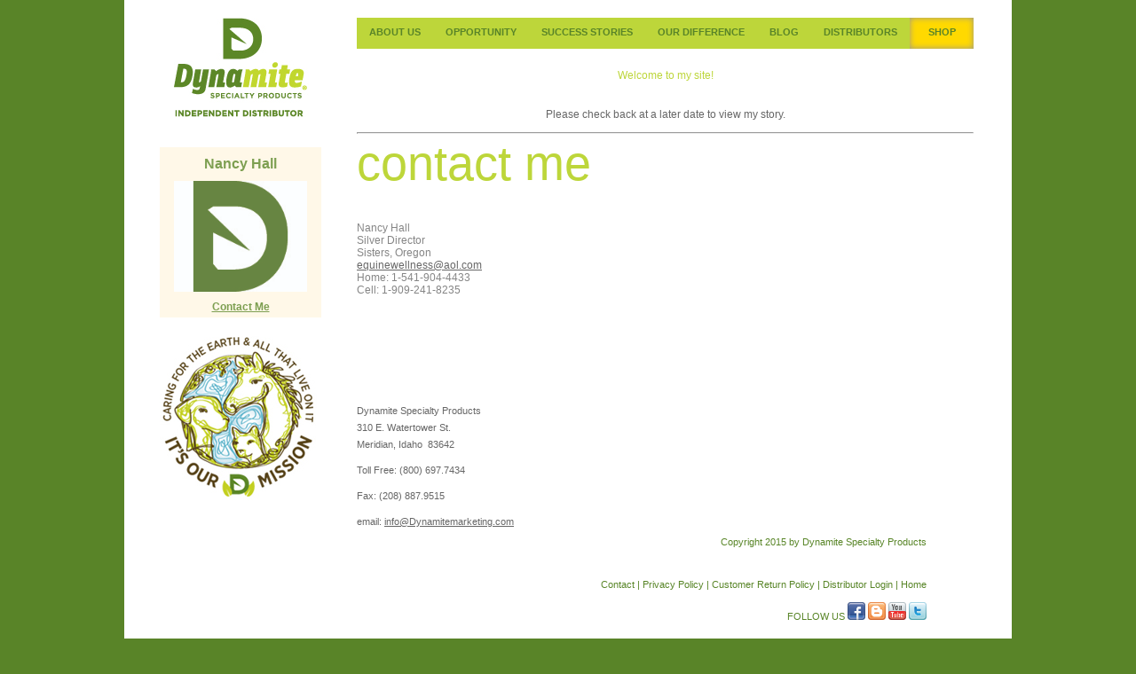

--- FILE ---
content_type: text/html;charset=UTF-8
request_url: https://dynamitespecialty.myvoffice.com/nancyhall/contactus.html
body_size: 5298
content:
<!DOCTYPE html PUBLIC "-//W3C//DTD XHTML 1.0 Transitional//EN" "http://www.w3.org/TR/xhtml1/DTD/xhtml1-transitional.dtd">
<html xmlns="http://www.w3.org/1999/xhtml">
<head>
<meta http-equiv="Content-Type" content="text/html; charset=iso-8859-1" />
<meta http-equiv="X-UA-Compatible" content="IE=EmulateIE7">
<title>Dynamite Specialty</title>
<META NAME="DESCRIPTION" CONTENT="Dynamite's shared vision is to improve the lives of all creatures by empowering people with the truth and knowledge about health.">
<LINK rel="stylesheet" type="text/css" href="_idstcStylesheets/idstc_styles.css">
<link rel="stylesheet" type="text/css" href="https://ajax.googleapis.com/ajax/libs/yui/2.7.0/build/reset/reset-min.css">
<link rel="icon" type="image/x-icon" href="/custom/DefaultTheme/images/favicon.ico" />
<link rel="stylesheet" type="text/css" href="/custom/DefaultTheme/_css/print.css" media="print" />
<link rel="stylesheet" type="text/css" href="/custom/DefaultTheme/_css/reset.css"/>
<!--<link rel="stylesheet" type="text/css" href="/custom/DefaultTheme/_css/xtooltip.css"/>-->
<link rel="stylesheet" type="text/css" href="/custom/DefaultTheme/_css/style.css" media="screen" />
<link rel="stylesheet" href="/custom/DefaultTheme/_css/menu.css?vers=3" type="text/css" media="screen" /><!-- Menu --> 
<!--[if IE 7]>
<style>
#nav ul li a {padding: 5px 14px;}
#nav ul li a.navLast { padding-left:20px;width:77px; }
.navInterior #nav ul li a.navInteriorLast {position:relative;padding-left:46px; width:75px; }
.navInterior #nav ul li a.navInteriorLast img {position:absolute; top:5px; left:15px;}
</style>
<![endif]-->
<!--[if IE 8]>
<style>
#nav ul li a {padding: 5px 20px;}
#nav ul li a.navLast { padding-left:20px; width:77px; }
.navInterior #nav ul li a.navInteriorLast img {position:absolute; top:5px; left:15px;}
</style>
<![endif]-->
<!--[if IE 9]>
<style>
#nav ul li a {padding: 5px 18px;}
#nav ul li a.navLast { padding-left:19px;width:75px; }
.navInterior #nav ul li a.navInteriorLast img {position:absolute; top:5px; left:5px;}
.navInterior #nav ul li a { padding:5px 17px; }
.navInterior #nav ul li a.navInteriorLast {position:relative;padding-left:32px; width:78px; }
</style>
<![endif]-->
<script type="text/javascript" src="/custom/DefaultTheme/js/tabber.js"></script>
<script type="text/javascript">
/* Optional: Temporarily hide the "tabber" class so it does not "/custom/DefaultTheme/flash"
on the page as plain HTML. After tabber runs, the class is changed
to "tabberlive" and it will appear. */
document.write('<style type="text/css">.tabber{display:none;}<\/style>');
</script>
<script src="/custom/DefaultTheme/_scripts/mootools-1.2.1-core.js" language=javascript></script> 
<script src="/custom/DefaultTheme/_scripts/mootools-1.2-more.js" language=javascript></script>
<!-- Google Analytics Code -->
<script type="text/javascript">
var _gaq = _gaq || [];
_gaq.push(['_setAccount', 'UA-16513813-2']);
_gaq.push(['_trackPageview']);
(function() {
var ga = document.createElement('script'); ga.type = 'text/javascript'; ga.async = true;
ga.src = ('https:' == document.location.protocol ? 'https://ssl' : 'http://www') + '.google-analytics.com/ga.js';
var s = document.getElementsByTagName('script')[0]; s.parentNode.insertBefore(ga, s);
})();
</script>
<!--- /// End Google Analytics Code -->
</head>
<body class="contactus">
<div id="wrapper">
<div id="left">
<a href="index.html"><div id="logo"></div></a><!-- End: logo --><!--- WF# 93731; Changed logo link to point to index instead of old customer page per client request; Timothy O. --->
<script language=javascript>
function searchProduct() {
if (document.searchforma.searcha.value.length >= 3 || document.searchformb.searchb.value.length >= 3) {
if (document.searchforma.searcha.value.length >= 3) {
document.searchforma.submit();
}
else if (document.searchformb.searchb.value.length >= 3) {
document.searchformb.submit();
}
else {
alert("The search criteria must be at least 3 characters.");
return false;
}
} else {
alert("The search criteria must be at least 3 characters.");
return false;
}
}
function stopRKey(evt) {
var evt = (evt) ? evt : ((event) ? event : null);
var node = (evt.target) ? evt.target : ((evt.srcElement) ? evt.srcElement : null);
if ((evt.keyCode == 13) && (node.type == "text")) {
searchProduct();
return false;
}
}
document.onkeypress = stopRKey;
</script>	<div class="idstcProductMenu">
<!---
<ul class="menu" style="margin-top:30px;">
--->
<!--
<li class="idstcProductCategoryMenuItem" >
<a href="ViewCart.html" class="idstcProductCategoryMenuItem">Quick Add</a>
</li>
<br /><br />
-->
<!---
<li>
<a href="/ShoppingCart/?OwnerID=3078" class="drop">SHOP</a>
</li>
</ul>
--->
<br/>
<!--- WF# 93731; Added div layer for user photo that is customized in style.css; Timothy O. --->
<div id=DistInfo>
<span class="lefttext" id="picname">Nancy Hall</span>
<span class="lefttext"><img src="https://dynamitespecialty.myvoffice.com/images/DefaultPhoto.jpg" class="idstcImg" width="172" /></span>
<span class="lefttext"><a href="contactus.html">Contact Me</a></span>	<!-- WF: 99754 -->
<!--<span style="margin-bottom:20px;" class="lefttext"><a href="mailto:&#101;&#113;&#117;&#105;&#110;&#101;&#119;&#101;&#108;&#108;&#110;&#101;&#115;&#115;&#64;&#97;&#111;&#108;&#46;&#99;&#111;&#109;">Contact Me</a></span>-->	<!-- WF: 99754 -->
</div>
<br/>
<!---
<h3 style="margin-bottom:0px; color:#588527; font-weight:normal">PRODUCT SEARCH</h3>
<form name=searchformb id="searchformb" action="order.html" method=post >
<div>
<input class=idstcProductDescription type=text onclick="this.value = ''" value="product name begins with" name=searchb id="searchb" size=10 style="width:175px;">
<input type=submit onclick="javascript:searchProduct();" name=searchButtonb value="GO" class="idstcImageButton" ID="searchButtonb">
</div>
</form>	
--->
</div> 
<img src="/custom/DefaultTheme/images/kitties.jpg" /> 
</div><!-- End: left -->
<div id="content">
<style>
.wmTable { width:100%; margin-bottom:0px !important; }
.wmTable td.wmtleft { width:100%; vertical-align:text-top; }
.wmTable td.wmtright { }
</style>
<!-- div headerIndex was here-->
<!--
<div id="headerIndex" style="height:85px;">
<a href="order_products.html"><div id="logo_repl"></div></a>
</div><!-- End: left -->
<div id="content">
<style>
.wmTable { width:100%; margin-bottom:0px !important; }
.wmTable td.wmtleft { width:100%; vertical-align:text-top; }
.wmTable td.wmtright { }
</style>
<!-- div headerIndex was here-->
<!--<div id="headerIndex">
<table class="wmTable">
<tbody><tr><td class="wmtleft"><h1 style="text-align:left; width:510px; padding-right:123px;"><span style="color:#588527;">Welcome to Dynamite.</span> Our mission along with every distributor is to improve the lives of all living creatures through high quality products manufactured to our exacting standards. </h1>
</td></tr>
</tbody></table>
</div>--><!-- End: headerIndex -->
<div id="headerRep">
<!-- End Welcome Message -->
</div><!-- End: header -->
<div id="header">
<!-- end -->
<!-- if else -->
<div style="height:85px; width:100%">
<!-- Begin Welcome Message -->
<table class="wmTable">
<tr><td class="wmtleft">
<div style="text-align:right; float:right; width:auto;">
<!---<a href="/order_products.asp"><div id="logo_repl"></div></a>--->
<h1 style="color: #588527;font-size: 26px; line-height:1em;"></h1>
<h2 style="color:#999999;font-size: 20px; line-height:0.5em;"></h2>
<a href="/cdn-cgi/l/email-protection#9d"></a></h2>
</div>
</td>
<td class="wmtright"><div class="distImg" style="height:85px;"><img src="" class="idstcImg" align="right" height="85" /></div></td></tr>
</table> 
</div>
<!-- End Welcome Message -->
</div><!-- End: header -->
<!-- Begin FTP File - Lang: , Page: _includes/topnav.html Country: -->
<script data-cfasync="false" src="/cdn-cgi/scripts/5c5dd728/cloudflare-static/email-decode.min.js"></script><script type="text/javascript">
// This script sets OSName variable as follows:
// "Windows" for all versions of Windows
// "MacOS" for all versions of Macintosh OS
// "Unknown OS" indicates failure to detect the OS
// Since Mac browsers tend to make fonts bolder than Windows, javascript was need to be coded and extract an external and Mac-cpecific CSS file
// https://www.securedcontent.net/Dynamite/2011/_css/MacOS.css
// 4/5/2012 Melina Bering
var OSName="Unknown OS";
if (navigator.appVersion.indexOf("Win")!=-1) OSName="Windows";
if (navigator.appVersion.indexOf("Mac")!=-1){ 
OSName="MacOS";
document.write("<link REL='stylesheet' href='/custom/DefaultTheme/_css/MacOS.css' TYPE='text/css'>");
}
</script>
<style>
@media screen and (-webkit-min-device-pixel-ratio:0)
{
#nav table tr td a {
padding: 10px 10px 5px 11px;
white-space: pre;
}
#nav table tr td #shopbutton {
padding: 10px 21px 5px 16px;
}
::i-block-chrome,#nav table tr td a {
padding: 10px 12px 5px;
}
::i-block-chrome,#nav table tr td #shopbutton {
padding: 10px 30px 5px 23px;
}
}
@-moz-document url-prefix() {
#nav table tr td a {
padding: 10px 12px 5px;
white-space: pre;
}
#nav table tr td #shopbutton {
padding: 10px 29px 5px 24px;
}
}
</style>
<div class="navIndex"><!-- ONLY Shows up on the index page -->
<div id="nav">
<table>
<tr>
<!-- START WF: 105889 -->
<td>
<a id="shopbutton" href="/ShoppingCart/?OwnerID=3078" target="_blank" class="navLast" >Shop</a>
</td>
<td>
<a href="aboutus.html">About Us</a>
</td>
<!--<td>
<a href="opportunity.html">Opportunity</a>
</td>-->
<td>
<a href="success_stories.html">Success Stories</a>
</td>
<td>
<a href="our_difference.html">Our Difference</a>
</td>
<td>
<a href="http://dynamitesblog.com/" target="_blank">Blog</a>
</td>
<td >
<a href="/index.cfm" class="navLast" >Distributors</a>
</td>
<!-- END WF: 105889 -->
</tr>
</table>
<!-- <ul>
<li><a href="aboutus.html">About Us</a></li>
<li><a href="opportunity.html">Opportunity</a></li>
<li><a href="success_stories.html">Success Stories</a></li>
<li><a href="our_difference.html">Our Difference</a></li>
<li><a href="http://dynamitesblog.com/" target="_blank">Blog</a></li>
<li><a href="/index.cfm" class="navLast" >Distributors</a></li>
<li><a id="shopbutton" href="/ShoppingCart/?OwnerID=3078" target="_blank" class="navLast" >Shop</a></li>
</ul> -->
</div><!-- End: nav -->
</div>
<div class="navInterior"><!-- Shows up on EVERY PAGE, except the index page -->
<div id="nav">
<table>
<tr>
<td>
<a href="aboutus.html">About Us</a>
</td>
<td>
<a href="opportunity.html">Opportunity</a>
</td>
<td>
<a href="success_stories.html">Success Stories</a>
</td>
<td>
<a href="our_difference.html">Our Difference</a>
</td>
<td>
<a href="http://dynamitesblog.com/" target="_blank">Blog</a>
</td>
<td >
<a href="/index.cfm" class="navLast" >Distributors</a>
</td>
<td>
<a id="shopbutton" href="/ShoppingCart/?OwnerID=3078" target="_blank" class="navLast" >Shop</a>
</td>
</tr>
</table>
<!--<ul>
<li><a href="aboutus.html">About Us</a></li>
<li><a href="opportunity.html">Opportunity</a></li>
<li><a href="success_stories.html">Success Stories</a></li>
<li><a href="our_difference.html">Our Difference</a></li>
<li><a href="http://dynamitesblog.com/" target="_blank">Blog</a></li>
<li><a id="shopbutton" href="/ShoppingCart/?OwnerID=3078" target="_blank" class="navInteriorLast" >Shop</a></li>---> <!--- WF# 93731; Changed View Cart to Shop per client request; Timothy O. --->
<!---</ul>---> 
</div><!-- End: nav -->
</div>
<!-- End FTP File - Lang: , Page: _includes/topnav.html Country: -->
<DIV id="idstcMainContent"><DIV id="idstcContact">
<div class="idstcPageTitle">
</div>
<div class="idstcContactImage">
<!---<img src="https://dynamitespecialty.myvoffice.com/images/DefaultPhoto.jpg" class="idstcImg" width="172" />--->
<br/>
</div>
<div class="contactWrap">
<div class="idstcContactMessage">
<div style="text-align: center;"><span style="color:rgb(189,214,58);">Welcome to my site!</span>	<!-- WF: 99754 -->
<div>&nbsp;</div>
<!-- WF# 93731 Begin -->
<div id="Story" style="text-align:center;"><br>
<p>
<span class="normaltext">Please check back at a later date to view my story.</span>
</p></div>
</div>
<style>
#Story table, tbody, tr, td{
width:100%;
}
.normaltext{
display:inline-block;
width:100%;
text-align:center;
}
</style>
</div>
<!-- WF: 99754 -->
<!-- <div class="idstcContactName">
Nancy Hall 
</div>
<div class="idstcContactAddress">
<a href="mailto:&#101;&#113;&#117;&#105;&#110;&#101;&#119;&#101;&#108;&#108;&#110;&#101;&#115;&#115;&#64;&#97;&#111;&#108;&#46;&#99;&#111;&#109;">&#101;&#113;&#117;&#105;&#110;&#101;&#119;&#101;&#108;&#108;&#110;&#101;&#115;&#115;&#64;&#97;&#111;&#108;&#46;&#99;&#111;&#109;</a>
</div> --> 
</div>
<!-- WF# 93731 End; Added my story and correct contact info; Timothy O. -->
<div class="clear"> <hr /></div> 
</div></div> <!-- <DIV id="idstcMainContent"><DIV id="idstcContact"> -->
<!-- Begin FTP File - Lang: , Page: contactus.html Country: -->
<script type="text/javascript">
var _gaq = _gaq || [];
_gaq.push(['_setAccount', 'UA-16513813-2']);
_gaq.push(['_trackPageview']);
(function() {
var ga = document.createElement('script'); ga.type = 'text/javascript'; ga.async = true;
ga.src = ('https:' == document.location.protocol ? 'https://ssl' : 'http://www') + '.google-analytics.com/ga.js';
var s = document.getElementsByTagName('script')[0]; s.parentNode.insertBefore(ga, s);
})();
</script>
<script type="text/javascript">
var gaJsHost = (("https:" == document.location.protocol) ? "https://ssl." : "http://www.");
document.write(unescape("%3Cscript src='" + gaJsHost + "google-analytics.com/ga.js' type='text/javascript'%3E%3C/script%3E"));
</script>
<script type="text/javascript">
try {
var pageTracker = _gat._getTracker("UA-9605711-1");
pageTracker._trackPageview();
} catch(err) {}</script>
<h1>contact me</h1>	<!-- WF: 99754 -->
<p>&nbsp;</p>
<!-- WF: 99754 -->
<div class="idstcContactName">Nancy Hall</div>
<div> Silver Director<br></div>
<div> Sisters, Oregon<br></div>
<div class="idstcContactAddress"><a href="/cdn-cgi/l/email-protection#[base64]">&#101;&#113;&#117;&#105;&#110;&#101;&#119;&#101;&#108;&#108;&#110;&#101;&#115;&#115;&#64;&#97;&#111;&#108;&#46;&#99;&#111;&#109;</a></div> 
<div>Home: 1-541-904-4433<br></div>
<div>Cell: 1-909-241-8235<br></div>
<div></div>
<div id="contactinfo">	<!-- WF: 99754 -->
<p><strong>Dynamite Specialty Products<br />
310 E. Watertower St.<br />
Meridian, Idaho&nbsp; 83642</strong></p>
<p>Toll Free: (800) 697.7434</p>
<p>Fax: (208) 887.9515</p>
<p>email: <a href="/cdn-cgi/l/email-protection#064f68606946427f68676b6f72634b67746d63726f68612865696b"><span class="__cf_email__" data-cfemail="f59c9b939ab5b18c9b94989c81909894879e90819c9b92db969a98">[email&#160;protected]</span></a></p>
<!-- End FTP File - Lang: , Page: contactus.html Country: -->
</div>	<!-- WF: 99754 -->
<div id="footerTop">
<div class="footerTop1">
<span style="font-size:24px; color:#bdd63a;">New to Dynamite Products?</span>
<span style="font-size:18px"><a href="/ShoppingCart/?OwnerID=3078">Start here with our product overview &raquo;</a></span>
</div>
<div class="footerTop2">
<span style="font-size:16px; color:#588527;">(0) Items</span>
<span style="font-size:16px; color:#588527;">Shopping Cart Total: 0</span>
<a href="" class="btn Lt">Check Out Now &raquo;</a>
</div>
</div>
<div id="footer">
<!-- Begin FTP File - Lang: , Page: footer.html Country: -->
<a href="specialty_products.html" class="footer1"></a>
<a href="http://dynamitesblog.com" target="_blank" class="footer2"></a>
<a href="http://www.prweb.com/releases/2014/11/prweb12305072.htm" target="_blank" class="footer3"></a>
<br clear='all' />
<p class="footerlinks">Copyright 2015 by Dynamite Specialty Products</p>
<p class="footerlinks"><br />
<!-- <a href="/index.cfm">Customer Portal</a> 
|--> <a href="contactus.html">Contact</a> | <a href="privacypolicy.html">Privacy Policy</a> | <a href="returnpolicy.html">Customer Return Policy</a> | <a href="/index.cfm">Distributor Login</a> | <a href="index.cfm">Home</a> </p>
<p class="footerlinks">FOLLOW US <a href="https://www.facebook.com/DynamiteMarketing?ref=ts" target="_new"><img src="/custom/DefaultTheme/images/FB.jpg" width="20" height="20" /></a> <a href="http://dynamitesblog.com/" target="_new"><img src="/custom/DefaultTheme/images/Blog.jpg" width="20" height="20" /></a> <a href="http://www.youtube.com/user/dynamitespecialty" target="_new"><img src="/custom/DefaultTheme/images/YouTube.jpg" width="20" height="20" /></a> <a href="https://twitter.com/DynaMarketing" target="_new"><img src="/custom/DefaultTheme/images/Twitter.jpg" width="20" height="20" /></a></p>
<p class="footerlinks">&nbsp;</p>
<p class="footerlinks">&nbsp;</p>
<p class="footerlinks">&nbsp;</p>
<!-- End FTP File - Lang: , Page: footer.html Country: -->
</div><!-- End: footer -->
</div><!-- End: content -->
<br clear="all" />
</div><!-- End: Center Wrap -->
<!--START:WF:98207 -->
<style>
#nav table tr td {
width:auto;
}
#nav TABLE TR TD A {
padding: 10px 15px 5px;
}
@media screen and (-webkit-min-device-pixel-ratio:0)
{
#nav table tr td a {
padding: 10px 14px 5px; 
white-space: pre;
}
#nav table tr td #shopbutton {
padding: 10px 26px 5px 21px;
}
::i-block-chrome,#nav table tr td a {
padding: 10px 16px 5px;#
}
::i-block-chrome,#nav table tr td #shopbutton {
padding: 10px 32px 5px 25px;
}
}
@-moz-document url-prefix() {
#nav table tr td a {
padding: 10px 16px 5px;
white-space: pre;
}
#nav table tr td #shopbutton {
padding: 10px 31px 5px 26px;
}
}
</style>
<!--END:WF:98207 - Connie M -->
<script data-cfasync="false" src="/cdn-cgi/scripts/5c5dd728/cloudflare-static/email-decode.min.js"></script><script>(function(){function c(){var b=a.contentDocument||a.contentWindow.document;if(b){var d=b.createElement('script');d.innerHTML="window.__CF$cv$params={r:'9c6d07a7efd13cd0',t:'MTc2OTkwMjU3Mg=='};var a=document.createElement('script');a.src='/cdn-cgi/challenge-platform/scripts/jsd/main.js';document.getElementsByTagName('head')[0].appendChild(a);";b.getElementsByTagName('head')[0].appendChild(d)}}if(document.body){var a=document.createElement('iframe');a.height=1;a.width=1;a.style.position='absolute';a.style.top=0;a.style.left=0;a.style.border='none';a.style.visibility='hidden';document.body.appendChild(a);if('loading'!==document.readyState)c();else if(window.addEventListener)document.addEventListener('DOMContentLoaded',c);else{var e=document.onreadystatechange||function(){};document.onreadystatechange=function(b){e(b);'loading'!==document.readyState&&(document.onreadystatechange=e,c())}}}})();</script></body>
</html>


--- FILE ---
content_type: text/html;charset=UTF-8
request_url: https://dynamitespecialty.myvoffice.com/nancyhall/_idstcStylesheets/idstc_styles.css
body_size: 3923
content:
/*
- Place call to sylesheet in 'Header File' instead of having it repeat in every include file
- It is MANDATORY that any style additions should be commented properly
*/
legend { color:#78C043; margin-left:-10px !important; padding-left:0 !important; }
legend.checkout { }
legend.enroll { }
legend.cccomp { }
/*legend { background-color:#FFF; margin:0; padding:0; }*/
fieldset { margin-top: 15px; padding-top:10px;}
fieldset.enroll { }
fieldset.checkout { }
fieldset.cccomp { }
/*fieldset { margin: 1em 0; padding: 1em; border: 1px solid silver; background: #ffffff; position: relative; }*/
/* Begin Global Styles */
input[disabled].hidemewhendisabled { padding: 3px; }
/* End Global Styles */
/* Begin DistLogin Styles */
#distributorwrapper { width: 400px }
/* End DistLogin Styles */
/* Begin Enroll Styles */
.outerenroll { width: 400px; margin: 0px; padding: 0px; }
label.enroll { /* These 2 styles below allow for the form elements to align next to one another */ float: left; width: 12.5em; }
/* End Enroll Styles */
/* Begin NewRep Page Styles */
/* This style represents the Your Enroller Is text */
.idstcOrder_EnrollerText { text-align: left; }
/* This style represents the Your Enroller Is value */
.idstcOrder_EnrollerValue {color: #0fa628; }
.idstcInstructions { padding-bottom: 4px;}
.idstcReqFieldIndicator { color: red; }
.idstcFormFieldDescripton { text-align: left; padding: 3px; }
#newrepwrapper { width: 400px; margin: 0px; padding: 0px; }
table.newrepsub { border-width: 1px; border-spacing: 0; border-style: none; border-color: #a3a3a3; border-collapse: collapse; background-color: white; text-align: left; }
table.newrepsub td { border-width: 1px; padding: 3px; border-style: solid; border-color: #a3a3a3; background-color: #ffffff; }
table.newrepsub th { border-width: 1px; padding: 3px; border-style: solid; border-color: #a3a3a3; background-color: #f6f6f6; }
table.tallynewrep { border-width: 1px; border-spacing: 0; border-style: none; border-color: #a3a3a3; border-collapse: collapse; background-color: white; text-align: right; }
table.tallynewrep td { border-width: 1px; padding: 3px; border-style: solid; border-color: #a3a3a3; background-color: #ffffff; }
table.tallynewrep td.tallynewrep { font-size: 14px; font-weight:bold; color: #666; border-width: 1px; padding: 3px; border-style: solid; border-color: #a3a3a3; background-color: #cccccc; }
#DuplicateMessage,
#AvailableMessage	{ font-size:12px; font-style:italic; padding:10px;}	
#DuplicateMessage	{ color:red; border:1px solid red; background-color:#FFF0F0; }
#AvailableMessage	{ color:green; border:1px solid green; background-color:#E4FCE6;}	
/* End NewRep Page Styles */
/* Begin Edit Info Page Styles */
#editinfowrapper { width: 400px }
/* End Edit Info Page Styles */
/* Begin Searchb */
H1.searcbheader { color: #023d55; border: 1px dashed #023d55; background-color: #ebebeb; padding: 3px; }
#searchresults { font-size: 14px; color: #6d9b13; }
table.searchresults { border-width: 1px; border-spacing: 0; border-style: none; border-color: #a3a3a3; border-collapse: collapse; background-color: white; text-align: left; }
table.searchresults td { border-width: 1px; padding: 3px; border-style: solid; border-color: #a3a3a3; background-color: #f6f6f6; }
table.searchresults th { border-width: 1px; padding: 3px; border-style: solid; border-color: #a3a3a3; background-color: #ffffff; }
table.distnumbersearch { border: 1px solid #000000; background: #f6f6f6; padding: 2px; }
table.continuearea { border: 1px solid #000000; background: #f6f6f6; padding: 2px; }
/* End Searchb */ 
/* Begin Password Lookup */
#outerpassword { width: 400px }
#outerpasswordcentered { width: 250px; position: relative; left: 50%; margin-left: -110px; }
#passwordemailed { border: 1px solid #000000; text-align: center; padding: 4px; width: 400px; }
/* End Password Lookup */
/* Begin View Cart */
input.idstcQuantityBox { background-image: url(/images/form_background.gif); background-repeat: repeat-x; background-color: #ffffff;width: 35px; border: 1px solid #cccccc; }
table.viewcart { border-width: 1px; border-spacing: 0; border-style: none; border-color: #a3a3a3; border-collapse: collapse; background-color: white; text-align: left; }
table.viewcart th { border-width: 1px; padding: 3px; border-style: solid; border-color: #a3a3a3; background-color: #ffffff; }
table.viewcart td { border-width: 1px; padding: 3px; border-style: solid; border-color: #a3a3a3; background-color: #e3e3e3; }
table.subtotal { border-width: 1px; border-spacing: 0; border-style: none; border-color: #a3a3a3; border-collapse: collapse; background-color: white; text-align: left; }
table.subtotal td { border-width: 1px; padding: 3px; border-style: solid; border-color: #a3a3a3; background-color: #e3e3e3; }
/* End View Cart */
/* Begin Checkout */
.outercheckout { width: 400px; margin: 0px; padding: 0px; }
label.checkout { /* These 2 styles below allow for the form elements to align next to one another */ float: left; width: 7em; }
form p.checkout { position: realtive }
.forgotpasswordtxt { margin-left: 0; }
/* * html .forgotpasswordtxt { width: 12em }
End Checkout */
/* Begin Subtotal Page Styles */
table.subtotalp { border-width: 1px; border-spacing: 0; border-style: none; border-color: #a3a3a3; border-collapse: collapse; background-color: white; text-align: left; }
table.subtotalp th { border-width: 1px; padding: 3px; border-style: solid; border-color: #a3a3a3; background-color: #ffffff; }
table.subtotalp th.price { color: red; border-width: 1px; padding: 3px; border-style: solid; border-color: #a3a3a3; background-color: #ffffff; }
table.subtotalp td { border-width: 1px; padding: 3px; border-style: solid; border-color: #a3a3a3; background-color: #e3e3e3; }
table.tally { border-width: 1px; border-spacing: 0; border-style: none; border-color: #a3a3a3; border-collapse: collapse; background-color: white; text-align: right; }
table.tally td { border-width: 1px; padding: 3px; border-style: solid; border-color: #a3a3a3; background-color: #ffffff; }
table.tally td.tallytotal { font-size: 14px; font-weight:bold; color: #666; border-width: 1px; padding: 3px; border-style: solid; border-color: #a3a3a3; background-color: #cccccc; }
table.shipping td { border-width: 1px; padding: 5px; border-style: solid; border-color: #a3a3a3; background-color: #ededed; width: 400px; }
div.autoship { border-width: 1px; padding: 3px; border-style: solid; border-color: #a3a3a3; background-color: #ededed; width: 400px; }
/* End Subtotal Page Styles */
/* Begin Thankyou Shop Styles */
.invoicetablewrapper { background-color: #f6f6f6; width: 200px; border: 1px solid #000000; }
ul.invoice { margin: 0px; padding-left: 3px; list-style-type: none !important; }
li.invoice { list-style-type: none !important; }
.invoicetxt {}
.btminvoiceshadow { background-repeat: no-repeat; height: 7px; width: 200px; font-size: 0; /* Removes IE extra height spacing */ }
table.shiptobillto { border-width: 1px; border-spacing: 0; border-style: none; border-color: #a3a3a3; border-collapse: collapse; background-color: white; text-align: left; }
table.shiptobillto td { border-width: 1px; padding: 3px; border-style: solid; border-color: #a3a3a3; background-color: #ffffff; }
table.shiptobillto th { border-width: 1px; padding: 3px; border-style: solid; border-color: #a3a3a3; background-color: #f6f6f6; }
table.productoverview { border-width: 1px; border-spacing: 0; border-style: none; border-color: #a3a3a3; border-collapse: collapse; background-color: white; text-align: left; }
table.productoverview td { border-width: 1px; padding: 3px; border-style: solid; border-color: #a3a3a3; background-color: #f6f6f6; }
table.productoverview th { border-width: 1px; padding: 3px; border-style: solid; border-color: #a3a3a3; background-color: #ffffff; }
table.tallythankyou { border-width: 1px; border-spacing: 0; border-style: none; border-color: #a3a3a3; border-collapse: collapse; background-color: white; text-align: right; }
table.tallythankyou td { border-width: 1px; padding: 3px; border-style: solid; border-color: #a3a3a3; background-color: #ffffff; }
table.tallythankyou td.tallythankyoutotal
{ font-weight:bold; color: #666; border-width: 1px; padding: 3px; border-style: solid; border-color: #a3a3a3; background-color: #cccccc; }
/* End Thankyou Shop Styles */
/* Begin CCCOMP Page Styles */
.outercccomp { width: 400px; margin: 0px; padding: 0px; }
.cccomptablewrapper { background-color: #ffffff; width: 200px; border: 1px solid #cccccc; }
label.cccomp { /* These 2 styles below allow for the form elements to align next to one another */ float: left; width: 6em; }
UL.cccomp { margin: 0px; padding-left: 3px; list-style-type: none; }
LI.cccomp { list-style-type: none; }
.cccomptxt {}
table.tallycccomp { border-width: 1px; border-spacing: 0; border-style: none; border-color: #a3a3a3; border-collapse: collapse; background-color: white; text-align: right; }
table.tallycccomp td { border-width: 1px; padding: 3px; border-style: solid; border-color: #a3a3a3; background-color: #ffffff; }
table.tallycccomp td.tallycccomp { font-size: 14px; font-weight:bold; color: #666; border-width: 1px; padding: 3px; border-style: solid; border-color: #a3a3a3; background-color: #cccccc; }
/* End CCCOMP Page Styles */
/* Begin Global Form Field Styles */
label { /* These 2 styles below allow for the form elements to align next to one another */ float: left; width: 6em; }
/* Psuedo class that works in firefox - will not display when background image is enabled*/
input:focus,
textarea:focus { background-color: #ebebeb }
.shiptobilling { font-size: 10px; float: left; padding-left: 145px; padding-top: 5px; }
.btmformshadow { height: 10px; width: 400px; font-size: 0; /* Removes IE extra height spacing */ }
.requiredfield { color: red; }
.idstcerrorwrapper { background-image: url(/images/error_pict.gif); background-repeat: no-repeat; height: 40px; padding-top: 5px; }
.idstcErrorMessage { color: red; height: 40px; padding-left: 30px; /*padding-top: 8px; margin-top: 10px; margin-bottom: 10px; */}
.idstcErrorMessagepassword { background-image: url(/images/error_pict.gif); background-repeat: no-repeat; color: red; height: 40px; padding-left: 30px; margin-top: 10px; margin-bottom: 10px; }
.errortxt { font-size: 10px; color: red; }
.spacing { padding: 2px }
.idstcTextBox { background-image: url(/images/form_background.gif); background-repeat: repeat-x; background-color: #ffffff;width: 150px; border: 1px solid #cccccc; }
.idstcTextBoxSm { background-image: url(/images/form_background.gif); background-repeat: repeat-x; background-color: #ffffff;width: 50px; border: 1px solid #cccccc; }
.idstcTextBoxCustomSm { background-image: url(/images/form_background.gif); background-repeat: repeat-x; background-color: #ffffff;width: 20px; border: 1px solid #cccccc; margin-top:5px; }
input { background-image: url(/images/form_background.gif); background-repeat: repeat-x; background-color: #ffffff;width: 150px; border: 1px solid #cccccc; padding: 5px; }
.productsearchwrapper #searchButtona	{ width:40px; background-color: #75C13D; border:0; color:#FFF; cursor:hand !important;}
.productsearchwrapper #searchButtona:hover	{ background-color: #1CA0D1; }
input.idstcImageButton,
.idstcImageButton,
input.idstcButton	{ width: auto; background-color:#588527; cursor: hand !important; border:none; color:white; padding:4px; text-transform:uppercase; }
button, #submit1	{ width: auto; background-color:#588527; cursor: hand !important; border:none; color:white; }
button:hover, 
#submit1:hover,	
input.idstcImageButton:hover,
.idstcImageButton:hover,
input.idstcButton:hover { background-color:#BDD63A; }
input.checkbox { background: none; width: auto; border: none; }
input.idstcRadioButton { background: none; width: auto; border: none; vertical-align:top; }
.idstcDropDown { background-image: url(/images/form_background.gif); background-repeat: repeat-x; background-color: #ffffff;width: 158px; padding:3px; border: 1px solid #cccccc; }
body.ordercustom .idstcDropDown {width: 210px;}
option.idstcDropDown	{ border:none;}
.idstcDropDownExpDate { background-image: url(/images/form_background.gif); background-repeat: repeat-x; background-color: #ffffff;width: 60px; border: 1px solid #cccccc; }
input.cvvTextBox { background-image: url(/images/form_background.gif); background-repeat: repeat-x; background-color: #ffffff;width: 75px; border: 1px solid #cccccc; }
/*.idstcImageButton {
margin-left: 150px;
}*/
/* End Global Form Field Styles */
/* Begin Join.asp Page Styles */
#idstcJoinContent .idstcJoinOptionProductName { font-size:20px;}
/* This is style is for the Join options text */
.idstcJoinOptionDescription { padding: 2px; }
td.idstcJoinOptionProductName	{ width:550px; }
#idstcJoinContent .idstcJoinOptionPrice { font-size:20px; }
td.idstcJoinOptionPrice	{ text-align:right;}
#idstcJoinContent .idstcJoinOptionSpacer
{ width: 40px }
#idstcJoinContent .idstcAutoshipOptionHeader
{ font-size:24px; }
#idstcJoinContent .idstcAutoshipOptionProductName
{ font-size: 14px; padding-left: 4px; color: #023d55; }
#idstcJoinContent .idstcAutoshipOptionSpacer
{ width: 40px }
#idstcJoinContent .idstcAutoshipOptionPrice
{ font-size:20px; }
/* This style is for the Join Agreement text box on the Join page */
.idstcJoinAgreement { border: 1px solid #676e71; background-color: #ffffff; font-size: 10px; padding: 3px; width: 95%; height: 300px; margin-bottom:15px; }
/* End Join.asp Page Styles */
/*Begin Old Order Page Styles */
#idstcOrderContent HR { color: #7b7b7b }
#idstcOrderContent .idstcPageHeader { text-align: left; margin-bottom: 10px; display: none; }
.idstcProductName { font-size:20px; }
.idstcProductCatName	{ font-size:30px; }
.idstcProductSubcatName { font-size:18px; }
#idstcOrderContent .idstcProductDescription { }
#idstcOrderContent .idstcProductPrice { color: #0fa628; font-weight:bold;}
#idstcOrderContent .idstcProductShortDescription { font-weight:bold; font-size:14px;}
#idstcOrderContent .idstcViewProduct { font-weight:normal; font-size:14px;}
#idstcOrderContent .idstcProductQuantityText
{ color: #676e71; }
/*End Old Order Page Styles */
/* Begin Product Description */
.productsearchwrapper { xborder: 1px dashed #000000; padding: 2px; margin-bottom: 10px; }
.idstcProductSearchTxt { }
.productsearchbox { background-color: #ffffff;width: auto; border: 1px solid #0c2a5b; }
/* End Product Description */
/* Begin List Menu Styles */
.imgspacing { padding-top: 0px; padding: 0px; }
.topprodmenupict { background-image: url(../images/productmenu_header.gif); background-repeat: no-repeat; width: 150px; height: 44px; }
.btmprodmenupict { background-image: url(../images/prodmenu_btm.gif); background-repeat: no-repeat; width: 154px; height: 0; }
.idstcProductMenu { }
.idstcProductMenu ul li	{ list-style-type:none !important; margin-left:0px !important; margin-right:15px; }
ul.idstcProductCategoryMenuList { }
.idstcMenuContainer { }
li.idstcProductCategoryMenuItem { margin-left:0;}
li.idstcProductSubCategoryMenuItem { }
li.idstcProductSubCategoryMenuItem_Selected
{ padding-top: 3px; }
a.idstcProductCategoryMenuItem { display:block; height:auto; background-color:#e8e8e8;padding:5px; }
a.idstcProductCategoryMenuItem:hover { background-color:#ccc; }
a.idstcProductSubCategoryMenuItem { display:block; height:auto; background-color:#e8e8e8;}
a.idstcProductSubCategoryMenuItem:hover { background-color:#ccc; color:red;}
a.idstcProductSubCategoryMenuItem_Selected { padding: 5px;display:block; height:auto; background-color:#e8e8e8;}
/* End Older IDSTC Styles */
/* Begin Dist Info on Contact page */
.idstcContactMessage { }
.idstcContactName { color: #f36b0b; }
.idstcContactAddress {}
/* End Dist Info on Contact page */
#SiteURL	{ width:105px !important;}
/* ----------------------------------------------
-- GLOBAL STYLES FOR ALL NOTIFICATIONS
---------------------------------------------- */
.notification {
/* GENERAL */
border: 1px solid;
border-bottom-width: 2px;
color: #D65229;
display: block;
font-size: 12px;
line-height: 19px;
margin: 10px 0 20px 0;
overflow: hidden;
position: relative;
/* BOX SHADOWS */
-moz-box-shadow: 0px 1px 2px rgba(0,0,0,0.15), 0px 0px 2px rgba(0,0,0,0.05);
-webkit-box-shadow: 0px 1px 2px rgba(0,0,0,0.15), 0px 0px 2px rgba(0,0,0,0.05);
box-shadow: 0px 1px 2px rgba(0,0,0,0.15), 0px 0px 2px rgba(0,0,0,0.05); /* standards version last */
/* BORDER RADIUS */
-moz-border-radius: 0px;
-webkit-border-radius: 0px;
border-radius: 0px; /* standards version last */
width:auto;
height:auto;
padding:10px 15px 5px 0px;
}
.notification p {
/* GENERAL */
padding-left:42px;
text-shadow: 0px 1px 0px rgba(255,255,255,0.65);
}
.notification p strong {
/* GENERAL */
color: #D65229;
font-weight: bold;
}
/* ----------------------------------------------
-- SUCCESS NOTIFICATION
---------------------------------------------- */
.notification.success {
/* GENERAL */
background-color: #dde6ba;
border-color: #d0e289 #c6d881 #b8cb71;
/* BACKGROUND GRADIENTS */
background: -moz-linear-gradient(top,
#fff,
#e6efc2 2%,
#d9e2b7
);
background: -webkit-gradient(linear, left top, left bottom,
from(#fff),
color-stop(0.02, #e6efc2),
to(#d9e2b7)
);
background: linear-gradient(top,
#fff,
#e6efc2 2%,
#d9e2b7
); /* standards version last */
/* filter gradient for IE */
filter: PROGID:DXImageTransform.Microsoft.Gradient(StartColorStr='#e6efc2',EndColorStr='#d9e2b7');
}
.notification.success p {
background: transparent url('/images/tick.png') no-repeat scroll 14px 17px;
}
.notification.success p strong {
color: #417800;
}
/* ----------------------------------------------
-- ERROR NOTIFICATION
---------------------------------------------- */
.notification.error {
/* GENERAL */
background-color: #f6dbd6;
border-color: #f7d5d6 #f1c8ca #f2b5b8;
/* BACKGROUND GRADIENTS */
background: -moz-linear-gradient(top,
#fff,
#fbe2e3 2%,
#eeccce
);
background: -webkit-gradient(linear, left top, left bottom,
from(#fff),
color-stop(0.02, #fbe2e3),
to(#eeccce)
);
background: linear-gradient(top,
#fff,
#fbe2e3 2%,
#eeccce
); /* standards version last */
/* filter gradient for IE */
filter: PROGID:DXImageTransform.Microsoft.Gradient(StartColorStr='#fbe2e3',EndColorStr='#eeccce');
}
.notification.error p {
background: transparent url('/images/cross.png') no-repeat scroll 14px 50%;
}
.notification.error p strong {
color: #d43c41;
}
/* ----------------------------------------------
-- WARNING NOTIFICATION
---------------------------------------------- */
.notification.warning {
/* GENERAL */
background-color: #f9f9b4;
border-color: #f7dc72 #f4d96c #eace61;
/* BACKGROUND GRADIENTS */
background: -moz-linear-gradient(top,
#fff,
#ffffb9 2%,
#f0efae
);
background: -webkit-gradient(linear, left top, left bottom,
from(#fff),
color-stop(0.02, #ffffb9),
to(#f0efae)
);
background: linear-gradient(top,
#fff,
#ffffb9 2%,
#f0efae
); /* standards version last */
/* filter gradient for IE */
filter: PROGID:DXImageTransform.Microsoft.Gradient(StartColorStr='#ffffb9',EndColorStr='#f0efae');
}
.notification.warning p {
background: transparent url('/images/exclamation.png') no-repeat scroll 14px 4px;
}
.notification.warning p strong, .notification.warning p {
color: #777909;
}
/* ----------------------------------------------
-- TIP/INFO NOTIFICATION
---------------------------------------------- */
.notification.tip {
/* GENERAL */
background-color: #dceffa;
border-color: #b8e1fd #a6d4f4 #9ed1f5;
/* BACKGROUND GRADIENTS */
background: -moz-linear-gradient(top,
#fff,
#e0f4ff 2%,
#d4e6f0
);
background: -webkit-gradient(linear, left top, left bottom,
from(#fff),
color-stop(0.02, #e0f4ff),
to(#d4e6f0)
);
background: linear-gradient(top,
#fff,
#e0f4ff 2%,
#d4e6f0
); /* standards version last */
/* filter gradient for IE */
filter: PROGID:DXImageTransform.Microsoft.Gradient(StartColorStr='#e0f4ff',EndColorStr='#d4e6f0');
display:none;
}
.notification.tip p strong {
color: #0068a4;
}
.notification.tip p {
color: #0068a4;
}
.notification.tip p {
background: transparent url('/images/tip.png') no-repeat scroll 14px 4px;
}
/* ----------------------------------------------
-- NEUTRAL NOTIFICATION
---------------------------------------------- */
.notification.neutral {
/* GENERAL */
background-color: #f0f0f0;
border-color: #e4e4e4 #d9d9d9 #cbcbcb;
/* BACKGROUND GRADIENTS */
background: -moz-linear-gradient(top,
#fff,
#f0f0f0 2%,
#e4e4e4
);
background: -webkit-gradient(linear, left top, left bottom,
from(#fff),
color-stop(0.02, #f0f0f0),
to(#e4e4e4)
);
background: linear-gradient(top,
#fff,
#f0f0f0 2%,
#e4e4e4
); /* standards version last */
/* filter gradient for IE */
filter: PROGID:DXImageTransform.Microsoft.Gradient(StartColorStr='#f0f0f0',EndColorStr='#e4e4e4');
}
.notification.neutral p strong {
color: #303030;
}
.notification.neutral p {
background: transparent url('/images/neutral.png') no-repeat scroll 14px 17px;
}
input#searchb	{ font-size: 12px; margin-bottom: 2px; width: 174px !important;}


--- FILE ---
content_type: text/css
request_url: https://dynamitespecialty.myvoffice.com/custom/DefaultTheme/_css/style.css
body_size: 5839
content:

/*

Project: Dynamite 2011
File: css/style.css

*/

/*  Main  */
/*WF# 93731 Begin */
html {
	height:100%;
	font-family: Arial, sans-serif;
	font-size: 12px;
	color: #858585;
	background: #598428;
	background-size:20% 100%;
	font-weight: normal !important;
	z-index:-10;
}
#BackgroundOverlay{
	width:100%;
	height:100%;
	position:fixed;
	z-index:-5;
	opacity:.6;
}
#nav table tr td #shopbutton{
	border-collapse:separate;
	background-color: rgb(255,217,0);
	font-weight:bold;
	box-shadow: 0 0 7px rgb(150,150,150) inset;
	text-decoration: none;
	display: block;
	color: #598428;
	padding: 10px 26px 5px 21px;
	height: 20px;
	width:25px;
}
/*WF# 93731 End; Set up background per request in client layout; Timothy O.*/
/* global styles */

h1, h2, h3, h4, p, blockquote, ol, ul, dl, table {
	margin-bottom: 10px;
	color: #666;
}

a {
	color: #666;
	text-decoration: none;
}

a:hover {
	text-decoration: underline;
}

h1 {
	font-size: 54px;
	color: #BDD63A;
	line-height: 1em;
	font-family: Arial, Helvetica, sans-serif;
	font-style: normal !important;
	font-weight: normal !important;
}

h2, legend {
	font-size: 19px;
	color: #588527;
	font-family: 'Helvetica New', Arial, sans-serif;
}

h3 {
	font-size: 16px;
	color: #666;
}

h4 {
}

p, li {
	font-weight: normal !important;
	line-height: 19px;
	font-family: Arial, Helvetica, sans-serif;
}

blockquote {
	border-top: 1px solid #ccc;
	border-bottom: 1px solid #ccc;
	font-style: italic;
	font-size: 12px;
	color: #999;
	padding: 5px 10px 5px 10px;
}

dl {
}

dt {
	font-weight: bold;
}

dd {
}

fieldset {
}

legend {
}

caption {
	caption-side: bottom;
	font-size: 12px;
}

a {
	text-decoration: underline;
}

a:hover {
	text-decoration: none;
	color: #588527;
}

input {
	padding: 3px;
}

a.btn {
	xdisplay: block;
	padding: 5px;
	color: white;
	text-decoration: none;
	background-color: #588527;
	width: auto;
	text-align: center;
	text-transform: uppercase;
}

a.btn:hover {
	background-color: #BDD63A;
}

a.Lt {
	color: #675545 !important;
	background-color: #fff6d2;
	width: 115px;
	float: right;
}

a.Lt:hover {
	color: #fff6d2 !important;
	background-color: #675545;
	text-decoration: none !important;
}

span.btn {
	display: block;
	padding: 5px;
	color: white;
	text-decoration: none;
	background-color: #588527;
	width: auto;
	text-align: center;
	text-transform: uppercase;
}

span.btn:hover {
	background-color: #BDD63A;
}

span.Lt {
	color: #675545 !important;
	background-color: #fff6d2;
	width: 115px;
	float: right;
}

span.Lt:hover {
	color: #fff6d2 !important;
	background-color: #675545;
	text-decoration: none !important;
}

.green {
	color: #588527;
}

.bold {
	font-weight: bold;
}

.uppercase {
	text-transform: uppercase;
}

/*helpers*/

.img-responsive {
	max-width: 100%;
	height: auto;
}

.left {
	float: left;
}

.right {
	float: right;
}

.center {
	margin: 0 auto;
}

.textcenter {
	text-align: center;
}

.textleft {
	text-align: left;
}

.textright {
	text-align: right;
}

.padding {
	content: "&nbsp;";
	color: rgba(0,0,0,0);
	height: 15px;
	width: 100%;
	clear: both;
}

.spacing {
	clear: both;
	padding: 10px 0 0 0;
}

.hide {
	display: none;
}

.clearfix:before,
.clearfix:after {
    content: " "; /* 1 */
    display: table; /* 2 */
}

.clearfix:after {
    clear: both;
}

.clearfix {
    *zoom: 1;
}

/*****/


#wrapper {
	margin: 0 auto;
	padding: 20px 0px;
	width: 1000px;
	background-color: #FFF; /*  Change to desired width :)  */
	overflow: hidden;
}

#left {
	width: 182px;
	padding:0px 40px;
	float: left;
}

#logo { /*WF# 93731; Changed logo to updated logo; Timothy O.*/
	background: url(/custom/DefaultTheme/images/Dynamite_IndependentDist.gif) top center no-repeat;
	background-size: 100% 100%;
	height: 112px;
	width: 182px;
	margin-bottom: 20px;
}
#DistInfo{/*WF# 93731; Added DistInfo box around picture for yellow box requested by client; Timothy O.*/
	padding-top:5px;
	background:#fff8e8;
	text-align:center;
}
#left ul {
	border-bottom: 1px solid #BDD63A;
}

#left ul ul {
	border-bottom: 0px solid #588527;
}

#left ul li {
	border-top: 1px solid #BDD63A !important;
	border-top-color: #bdd63a;
	border-top-style: solid;
	border-top-width: 1px;
	display: block;
}

#left ul li a {
	color: #588527;
	text-decoration: none;
	display: block;
}

#left ul li:hover {
	padding-left: 5px;
	border-top: 1px solid #588528;
}

#left ul li a:hover {
}

#left ul li li a:hover {
	background-color: #BDD63A;
	color: #588527 !important;
	padding-left: 5px;
	margin-left: -5px;
}

#content {
	float: left;
	width: 695px;
}

/*** HEADER ****/	

body.index #header,  body.order_products #header,  body.order_products_rep #header,  body.index .navInterior {
	display: none;
}
#header {
	display: none;
}

#headerIndex {
	/*display: none;*/
	display:block;
	height: 130px;
}

body.index #headerIndex,  body.order_products #headerIndex {
	display: block;
	height: 130px;
}
 body.index #headerIndex h1,  body.order_products #headerIndex h1,  body.index #headerIndex h2,  body.order_products #headerIndex h2,  body.index #headerIndex p,  body.order_products #headerIndex p, {
display:block;
}

#headerRep {
	display: none;
}

/*
body.order_products_rep #headerRep {
	display: block;
}
*/

.distImg { /*position:absolute; right:0; top:-12px;*/
	margin-top: -4px;
}

#header, #headerIndex, #headerRep {
	/*height: auto;*/
	position: relative;
}

#header a {
	color: #999;
	text-decoration: none;
}

#header h1, #headerIndex h1, #headerRep h1 {
	color: #588528;
	font-size: 24px;
	font-weight: normal;
}

#header p, #headerIndex p, #headerRep p {
	width: 480px;
}

#header p, #header, #headerIndex p, #headerIndex, #headerRep p, #headerRep {
	color: #666;
}

#headerIndex h1 {
	width: 520px;
	font-family: Arial, Helvetica, sans-serif;
	color: #BDD63A;
	font-size: 150%;
	line-height: 2em;
}

#headerRep {
	height: auto;
	position: relative;
}

#headerRep h1 {
	color: #588528;
	font-size: 20px;
	font-weight: normal;
	line-height: 0.8em;
}

#headerRep h2 {
	color: #aaa;
	font-size: 16px;
	font-weight: normal;
	line-height: 0.8em;
}

#headerRep p {
	width: auto;
	line-height: 0.8em
}

#headerRep h4 {
	color: #bdd63a;
	font-size: 28px;
	font-weight: normal;
	line-height: 0.8em;
}

/***************/

#nav {
	background-color: #bdd63a;
	height: 30px;
	margin-bottom: 4px;
	width:100%;
}

body.index #nav, body.replmain #nav, body.order_products #nav {
	background-color: #bdd63a;
	height: 30px;
	margin-bottom: 4px;
}

#nav ul {
}

#nav table tr td {
	float: left;
	text-transform: uppercase;
}

#nav table tr td a {
	text-decoration: none;
	display: block;
	color: #598428;
	padding: 10px 10px 5px;
	height: 20px;
	font-size: 11px;
	font-weight: bold;
	background-color: #bdd63a;
	 white-space: nowrap;
}

#nav table tr td:hover {
}

#nav table tr td a:hover {
	background-color: #598428;
	color: #fff;
}

#nav ul li a.navLast {
	padding-right: 23px;
}

body.index .navIndex,  body.order_products .navIndex {
	display: block;
	width:643px
}

.navIndex {
	display: none;
}

body.order_products .navInterior {
	display: none;
}

.navInterior {
	display: block;
	padding-bottom: 10px;
}

.navInterior #nav ul li a {
	text-decoration: none; /*display:block;*/
	color: #598428;
	padding: 5px 15px;
	height: 20px;
	font-size: 11px;
	font-weight: bold;
	background-color: #bdd63a
}

.navInterior #nav ul li a:hover {
	background-color: #598428;
	color: #fff;
}

.navInterior #nav ul li a.navInteriorLast {
	position: relative;
	padding-left: 49px; /*width:73px;*/
}

.navInterior #nav ul li a.navInteriorLast img {
	position: absolute;
	top: 5px;
	left: 20px;
}

.cartSummary {
	display: block;
	background: #BDD63A;
	padding: 5px;
	width: 230px;
	position: absolute;
	right: 0;
	top: 0;
	font-size: 12px;
}

.cartSummary span {
	color: #588528;
	margin-left: 5px;
}

#footerTop {
}

#footerTop div {
	float: left;
	height: 69px;
	margin: 0 4px 4px 0;
	padding: 15px;
	color: white;
}

#footerTop div span {
	font-weight: normal !important;
	display: block;
	margin-bottom: 5px;
}

#footerTop a {
	color: white;
	text-decoration: none;
}

#footerTop a:hover {
	color: white;
	text-decoration: underline;
}

#footerTop div.footerTop1 {
	background-color: #588527;
	width: 333px;
}

#footerTop div.footerTop2 {
	background: #BDD63A;
	float: left;
	width: 246px;
	margin-right: 0;
}

body.checkout #footerTop,  body.searchb #footerTop,  body.enroll #footerTop,  body.editinfo #footerTop,  body.subtotal #footerTop, body.join #footerTop {
	display: none;
}

#footer {
	margin-top: -20px;		/* WF: 102595 */
}

body.index #footer, body.order_products #footer {
	margin-top: 0px;
}

#footer div {
}

#footer div span {
	font-weight: normal !important;
	display: block;
	margin-bottom: 5px;
}

#footer a {
	color: white;
	text-decoration: none;
	float: left;
	height: 99px;
	margin-right: 4px;
	padding: 15px;
	color: white;
}

#footer a:hover {
	color: white;
	text-decoration: underline;
}

#footer .footerlinks {
	color: #588527;
	text-align: right;
	font-size: 11px;
	padding-right:53px;
}

#footer a.footer1 {
	background: transparent url(/custom/DefaultTheme/images/bg_footer_left.jpg) top center no-repeat;
	width: 150px;
}

#footer a.footer2 {
	background: transparent url(/custom/DefaultTheme/images/bg_footer_center.jpg) top center no-repeat;
	float: left;
	width: 149px;
	margin-right: 4px;
}

#footer a.footer3 {
	background: transparent url(/custom/DefaultTheme/images/bg_footer_right.jpg) top left no-repeat;
	float: left;
	width: 246px;
	margin-right: 0;
}

#footer .footerlinks a {
	color: #588527;
	float: none;
	height: auto;
	margin-right: 0;
	padding: 0;
}

#footer .footerlinks strong {
	font-weight: bold;
}

/* INDEX SPECIFIC *************************************************/ 

body.order_products #wrapper, body.index #wrapper {
	background: white;
}
/*body #wrapper {
	background: white url(/custom/DefaultTheme/images/russel.jpg) top right no-repeat;
}*/

body.index #content {
	color: white;
}

body.index #footerTop, body.order_products #footerTop, body.replmain #footerTop, body.order_products_rep #footerTop {
	display: none;
}

#main {
	margin-bottom: 4px;
	height: 241px;
}

#main div, #main a {
	padding: 15px;
	font-weight: normal !important;
	text-decoration: none;
}

#mainLeft {
	background: url(/custom/DefaultTheme/images/mainImg.jpg) top center no-repeat;
	width: 333px;
	height: 211px;
	margin-right: 4px;
	float: left;
}

#mainRight1 {
	background: #fff6d2;
	width: 246px;
	float: left;
	display: block;
	height: 80px;
	margin-top: 4px;
}

#mainRight1 h3 {
	text-transform: uppercase;
	color: #588527;
	font-size: 14px;
	margin-bottom: 10px;
	font-weight: bold;
}

#mainRight1 label {
	color: #554400;
	width: 7em;
}

#mainRight1 input {
	font-weight: normal;
	margin-bottom: 5px;
	padding: 5px;
}

a#mainRight2 {
	background: transparent url(/custom/DefaultTheme/images/bg_become_a_dist.jpg) top center no-repeat;
	width: 246px;
	float: left;
	display: block;
	height: 97px;
}

#mainRight2 h2 {
	color: #BDD63A;
	margin-bottom: 10px;
	font-size: 24px;
}

#mainRight2 p {
	color: #fff;
	margin-bottom: 10px;
*padding-bottom:100px;
}

/* REP SPECIFIC *************************************************/ 


a#mainRight1_rep {
	background: #588527 url(/custom/DefaultTheme/images/bg_become_a_dist.jpg) top center no-repeat;
	width: 246px;
	float: left;
	display: block;
	height: 90px;
	margin-top: 4px;
	/*WF# 93731; Edited margins for mainRight1 to fit new layout; Timothy O.*/
}

#mainRight1_rep h2 {
	color: #BDD63A;
	margin-top: 10px;
	font-size: 24px;
}

#mainRight1_rep h3 {
	color: #BDD63A;
	margin-bottom: 10px;
	font-size: 24px;
}

#mainRight1_rep p {
	color: #fff;
	margin-bottom: 10px;
}
.carouselpic{
	opacity: 0;
	filter: alpha(opacity=0);
}
#mainRight2_rep {
	/*WF# 93731; Set mainRight2 to be Image requested by client; Timothy O.*/
	background: url(/custom/DefaultTheme/images/SignInButton.jpg);
	background-size: contain;
	filter: progid:DXImageTransform.Microsoft.AlphaImageLoader(
        src='/custom/DefaultTheme/images/SignInButton.jpg',
        sizingMethod='scale');
	width: 246px;
	float: left;
	display: block;
	height: 87px;
	position: relative;
	padding: 15px;
}

#mainRight2_rep img {
	position: absolute;
	top: -9px;
	left: 0;
	height: 126px;
	width: 159px;
}

#mainRight2_rep h2 {
	color: #fff;
	margin-bottom: 10px;
	font-size: 22px;
	padding-left: 140px;
	margin-bottom: 0;
}

#mainRight2_rep p {
	color: #fff;
	margin-bottom: 10px;
	padding-left: 140px;
	font-size: 15px;
	margin-bottom: 0;
}

#mainRight2_rep a {
	color: white;
}

/* Thank You Shop ***********************************************/


body.thankyoushop h1 {
	font-size: 28px;
}

/* product search text*/

/* checkout page */


body.checkout form {
	overflow: hidden;
}

body.checkout .outercheckout {
	padding: 15px;
	display: block;
	width: 280px;
	float: left;
	height: 180px;
	margin-bottom: 20px;
	text-align: right;
}

/* hide footer */


#footerTop, #footer a.footer1, #footer a.footer2, #footer a.footer3 {
	display: none;
}

body.index a.footer1, body.index a.footer2, body.index a.footer3, body.order_products #footer a.footer1, body.order_products #footer a.footer2, body.order_products #footer a.footer3, body.replmain #footer a.footer1, body.replmain #footer a.footer2, body.replmain #footer a.footer3 {
	display: block !important;
}

/* CustomOrder Page */


.orderCustomWrapper {
	width: 643px;
}

.orderCustomWrapperLeft {
	float: left;
	width: 170px;
}

.orderCustomWrapperLeft img {
	width: 150px;
}

.orderCustomWrapperLeft a.clickEnlarge {
	display: block;
	background: url(/custom/DefaultTheme/images/clickEnlarge.jpg) left 50% no-repeat;
	padding: 3px;
	padding-left: 16px;
	text-decoration: none;
}

.orderCustomWrapperRight {
	margin-left: 170px;
}

ul.tabs li {
	float: left;
	background-color: #BDD63A;
	cursor: pointer;
	padding: 4px 15px 4px 15px;
	border: 1px solid #BDD63A;
	border-bottom: none;
	position: relative;
	top: 1px;
	margin-right: 2px;
	color: #588528;
	;
	font-weight: bold;
}

ul.tabs li.selected {
	background-color: #ffffff;
	border: 1px solid #e8e8e8;
	border-bottom: 1px solid #fff;
	color: #588528;
}

ul.contents {
	border: 1px solid #e8e8e8;
	height: 200px;
	clear: both;
	background-color: #ffffff;
}

ul.contents li {
	margin: 10px
}

/* $Id: example.css,v 1.5 2006/03/27 02:44:36 pat Exp $ */

/*--------------------------------------------------
  REQUIRED to hide the non-active tab content.
  But do not hide them in the print stylesheet!
  --------------------------------------------------*/

.tabberlive .tabbertabhide {
	display: none;
}

/*--------------------------------------------------
  .tabber = before the tabber interface is set up
  .tabberlive = after the tabber interface is set up
  --------------------------------------------------*/

.tabber {
}

.tabberlive {
	margin-top: 1em;
}

/*--------------------------------------------------
  ul.tabbernav = the tab navigation list
  li.tabberactive = the active tab
  --------------------------------------------------*/

ul.tabbernav {
	margin: 0;
 *margin-bottom:-5px;
	padding: 0 0 2px 0;
	border-bottom: 1px solid #ccc;
	font: bold 12px Verdana, sans-serif;
}

ul.tabbernav li {
	list-style: none;
	margin: 0;
	display: inline;
}

ul.tabbernav li a {
	padding: 3px 5px;
	margin-right: 2px;
	border: 1px solid #ccc;
	border-bottom: none;
	background: #BDD63A;
	text-decoration: none;
	text-transform: uppercase;
}

ul.tabbernav li a:link {
	color: #588528;
}

ul.tabbernav li a:visited {
	color: #667;
}

ul.tabbernav li a:hover {
	background: #A8BE27;
	border-color: #ccc;
}

ul.tabbernav li.tabberactive a {
	background-color: #fff;
	border-bottom: 1px solid #fff;
}

ul.tabbernav li.tabberactive a:hover {
	color: #000;
	background: white;
	border-bottom: 1px solid white;
}

/*--------------------------------------------------
  .tabbertab = the tab content
  Add style only after the tabber interface is set up (.tabberlive)
  --------------------------------------------------*/

.tabberlive .tabbertab {
	padding: 5px;
	border: 1px solid #ccc;
	border-top: 0;
	height: 150px;
	overflow: auto;
	margin-bottom: 30px;/* If you don't want the tab size changing whenever a tab is changed
    you can set a fixed height */

 /* height:200px; */

 /* If you set a fix height set overflow to auto and you will get a
    scrollbar when necessary */

 /* overflow:auto; */
}

/* If desired, hide the heading since a heading is provided by the tab */

.tabberlive .tabbertab h2 {
	display: none;
}

.tabberlive .tabbertab h3 {
	display: none;
}

/* Example of using an ID to set different styles for the tabs on the page */

.tabberlive#tab1 {
}

.tabberlive#tab2 {
}

.tabberlive#tab2 .tabbertab {
	height: 200px;
	overflow: auto;
}

/* customerinfo */

body.customerinfo table.ordersteps td, body.paymentinfo table.ordersteps td {
	padding: 0 40px 0 0;
	color: #BDD63A;
	font-size: 18px;
	font-weight: bold;
}

body.customerinfo table.ordersteps td.enabledorderstep, body.paymentinfo table.ordersteps td.enabledorderstep a {
	color: #588528 !important;
	text-decoration: none !important;
}

body.customerinfo div.outerenroll {
	width: 630px;
	margin-bottom: 20px;
}

body.customerinfo div.outerenroll h2, body.paymentinfo div.outerenroll h2 {
	background: #588528;
	color: white;
	padding: 5px 10px;
	text-transform: uppercase;
	width: 430px;
	display: block;
	font-size: 14px;
	letter-spacing: 2px;
}

body.customerinfo div.outerenroll label {
	text-align: right;
	padding-right: 5px;
}

body.customerinfo div.outerenroll div.spacing {
	margin-bottom: 10px;
}

body.customerinfo div.outerenroll div.spacing label {
	font-size: 14px;
	width: 9.5em;
}

body.customerinfo div.outerenroll div.spacing input {
	width: 290px;
}

body.customerinfo .idstcDropDown {
	width: 298px;
}

body.customerinfo p.shipstatemsg {
	text-align: right;
	font-size: 11px;
	font-style: italic;
	width: 430px;
}

#ShippingFieldset {
	position: relative;
}

.internationalOrders,  .bulkAndTonnageOrders {
	position: absolute;
	display: block;
	width: 170px;
	right: -20px;
	height: auto;
	padding: 10px
}

.internationalOrders {
	background: #F2F8D6;
	top: 0;
}

.bulkAndTonnageOrders {
	background: #F2F2F2;
	top: 160px;
}

.internationalOrders h3,  .bulkAndTonnageOrders h3 {
	color: #588528 !important;
	font-size: 22px;
}

body.customerinfo input.checkbox {
	width: 20px !important;
}

body.ordercustom .notification {
	display: none;
}

body.ordercustom a.ProdOverviewBanner {
	display: block;
	background: #588528;
	position: absolute;
	top: 310px;
	right: 0;
	text-decoration: none;
	width: 150px;
	padding: 15px;
}

body.ordercustom .ProdOverviewBanner h1 {
	font-size: 30px;
}

body.ordercustom .ProdOverviewBanner p {
	color: #FFF;
}

span.prodSize {
	float: left;
	margin-right: 6px;
}

span.qty {
}

/* revieworder */

body.revieworder table.ordersteps td {
	padding: 0 40px 0 0;
	color: #BDD63A;
	font-size: 18px;
	font-weight: bold;
}

body.revieworder table.ordersteps td a {
	padding: 0 40px 0 0;
	color: #BDD63A;
	font-size: 18px;
	font-weight: bold;
	text-decoration: none;
}

body.revieworder table.ordersteps td.enabledorderstep {
	color: #588528;
}

body.revieworder div.outerenroll {
	width: 630px;
	margin-bottom: 20px;
}

body.revieworder div.outerenroll h2 {
	background: #588528;
	color: white;
	padding: 5px 10px;
	text-transform: uppercase;
	width: 430px;
	display: block;
	font-size: 14px;
	letter-spacing: 2px;
}

body.revieworder div.outerenroll label {
	text-align: right;
	padding-right: 5px;
}

body.revieworder div.outerenroll div.spacing {
	margin-bottom: 10px;
}

body.revieworder div.outerenroll div.spacing label {
	font-size: 14px;
	width: 9.5em;
}

body.revieworder div.outerenroll div.spacing input {
	width: 290px;
}

body.revieworder .idstcDropDown {
	width: 298px;
}

body.revieworder p.shipstatemsg {
	text-align: right;
	font-size: 11px;
	font-style: italic;
	width: 430px;
}

#ShippingFieldset {
	position: relative;
}

.internationalOrders,  .bulkAndTonnageOrders {
	position: absolute;
	display: block;
	width: 170px;
	right: -20px;
	height: auto;
	padding: 0px
}

.internationalOrders {
	background: #F2F8D6;
	top: 0;
}

.bulkAndTonnageOrders {
	background: #F2F2F2;
	top: 160px;
}

.internationalOrders h3,  .bulkAndTonnageOrders h3 {
	color: #588528 !important;
	font-size: 22px;
}

body.revieworder input.checkbox {
	width: 20px !important;
}

body.ordercustom .notification {
	display: none;
}

body.ordercustom a.ProdOverviewBanner {
	display: block;
	background: url(/custom/DefaultTheme/images/new_to_dyn_prod.png) top center no-repeat #588528;
	position: absolute;
	top: 310px;
	right: 0;
	text-decoration: none;
	width: 130px;
	height: 135px;
}

body.ordercustom .ProdOverviewBanner h1 {
	font-size: 30px;
}

body.ordercustom .ProdOverviewBanner p {
	color: #FFF;
}

body.ordercustom .imageBtn, body.ordercustom a.btn {
	width: auto;
	padding: 0;
	border: 0;
}

span.prodSize {
	float: left;
	margin-right: 6px;
}

span.qty {
}

/* PAYMENT INFO */

body.paymentinfo span.internationalOrders, body.paymentinfo .bulkAndTonnageOrders {
	display: block;
	height: auto;
	padding: 0;
	position: absolute;
	right: -240px !important;
	width: 170px;
}

body.paymentinfo table.ordersteps td a {
	color: #BDD63A;
	font-size: 18px;
	font-weight: bold;
	padding: 0 40px 0 0;
	text-decoration: none;
}

body.paymentinfo a {
	color: #588528 !important;
	text-decoration: none !important;
}

/***/


#headerIndex {
	text-align: left;
}

#headerIndex h1 {
	width: 100%
}

#headerIndex h2 {
}

#headerIndex h3 {
}

#headerIndex h4 {
}

#headerIndex p {
	width: 100%
}

#headerIndex img, #header img {
	margin-left: 10px;
}

body.ordercustom h2.equine {
	color: #69913b;
}

body.ordercustom h2.human {
	color: #20558a;
}

body.ordercustom h2.canine {
	color: #9b243e;
}

body.ordercustom h2.Exotics {
color:#;
}

body.ordercustom h2.Feline {
	color: #6d4061;
}

body.ordercustom h2.Soil {
	color: #675545;
}

body.ordercustom h2.Wound {
	color: #b65518;
}

body.ordercustom h2.Engine {
	color: #51626f;
}

body.ordercustom h2.Deodorizer {
color:#;
}

body.ordercustom h2.Gift {
color:#;
}

body.ordercustom h2.Catalog {
color:#;
}

.btmformshadow {
	background: none !important;
	height: 30px;
}

/* Slideshow Changes */

#main div#mainLeft {
	width: 363px;
	height: 241px;
	padding: 0px;
	overflow: hidden;
	position: relative;
}

#mainLeft img {
	position: absolute;
	left: 0px;
	top: 0px;
}

/* Logo changes */


#logo_repl {
	width: 200px;
	height: 140px;
	background: url(/custom/DefaultTheme/images/repl_logo.png) top center no-repeat #fff;
	position: absolute;
	left: -245px;
	top: 0px;
}
#mainRight2_rep a{
	padding:inherit;
	width: inherit;
	height: inherit;
}
#mainRight2_rep img {
	padding:inherit;
	width: inherit;
	height: inherit;
}

/* Customer Portal Styling */

ul.CO_buttons {
	float: right;
}

.CO_buttons li {
	display: inline-block;
	padding-left: 20px;
}

.CO_buttons a {
	color: #588527;
	text-decoration: none;
}

.CO_buttons a:hover {
	color: #b0d12d;
	text-decoration: underline;
}

#distributorwrapper {
	margin: 50px auto;
	background: #FFF6D2;
	padding: 10px;
}

#CO_left {
	background: #47751e;
	width: 100%;
}

#CO_left li {
	float: left;
	display: inline-block;
	background: #47751e;
	height: 25px;
	padding-top: 6px;
	border-right: 1px solid #fff;
	font-size: 11px;
}

#CO_left li:hover {
	background: #b0d12d;
	cursor: pointer;
}

#CO_left li a {
	color: #fff;
	text-decoration: none;
	padding: 0 22px;
	text-transform: uppercase;
	font-weight: bold;
}

#CO_left ul {
	background: #588527;
	width: 643px;
}

h1.custtitle {
	width: 300px;
	float: left;
	font-size: 41px;
}

h1.cowelcome {
	font-size: 28px;
}

#CO_content {
	padding-left: 10px;
}

body.editinfo_cust legend.enroll {
	margin-left: -20px !important;
	font-size: 24px;
	border-bottom: 1px solid #588527;
	width: 100%;
	margin-top: 20px;
}

body.editinfo_cust fieldset.enroll {
	margin-left: 50px;
}

body.editinfo_cust input#savebutton {
	margin-left: 286px;
	padding: 5px 20px;
}

p.AnnouncementP {
	border-bottom: 1px solid #588527;
	margin-bottom: 30px;
	padding-bottom: 10px;
}

body.customershipping input#btnSubmit {
	background: #588527;
	color: #fff;
	padding: 5px 20px;
}

body.customershipping input#btnSubmit:hover {
	background: #b0d12d;
	cursor: pointer;
}

table.customerorders, table.customerorders td, table.customerorders th {
	border: 1px solid #A3A3A3;
	padding: 5px;
}

table.customerorders th {
	background: #ccc;
	text-align: center;
	padding: 10px;
}

table.customerorders a {
	color: #588527;
}
.idstcImg{
	width:150px;
	height:125px;
}
#picname{
	font-size:16px;
	font-weight:bolder;
	color: rgb(125,159,81);
}
.lefttext{
	display:inline-block;
	margin:5px;
	color: rgb(125,159,81);
}
.lefttext a{
	display:inline-block;
	color: rgb(125,159,81);
	font-size:12px;
	font-weight:bold;
}
.lefttext a:hover{
	color: rgb(125,159,81);
}

/*.customerportal label.checkout {
	display: inline-block;
	width: 100px;
}*/

/*.customerportal .outercheckout .spacing {
	margin: 12px 0;
}*/

/*.customerportal input[type="submit"], .customerportal input[type="button"] {
	margin-left: 0px;
}*/

/*.customerportal .idstcErrorMessage, .requiredfield {
	color: #EC187E;
}*/

/*.searchb #submit2 {
	margin-left: 0px;
}*/

/*.searchb #btnSearch {
	margin-left: 75px;
}*/

/*.viewcart #btnCheckOut {
	margin-right: -3px;
}*/

/*#CO_header {
	height: 60px!important;
}*/

/*.customerportal form {
	padding: 30px;
	border: 1px solid #ccc;
	-webkit-box-shadow: 0px 0px 10px rgba(50, 50, 50, 0.125);
	-moz-box-shadow: 0px 0px 10px rgba(50, 50, 50, 0.125);
	box-shadow: 0px 0px 10px rgba(50, 50, 50, 0.125);
	background: #fff;
	color: #888;
}*/

/*.customerportal form legend.checkout {
	color: #EC187E;
	padding-bottom: 10px;
}*/

/*.customerportal #btnContinue, .editinfo_cust .idstcButton {
	color: white;
	font-size: 1.2em;
	font-weight: normal;
	width: 197px;
	text-transform: uppercase;
	border: 0px;
	cursor: pointer;
	background: #EC187E;
}*/

/*body.customerportal input, .editinfo_cust .idstcButton {
	padding: 8px 5px;
	width: 185px;
	border: 1px solid #ccc;
}*/

/*.editinfo_cust .idstcButton {
	margin-left: 200px;
}*/

/*body.customerportal label {
	float: left;
	width: 90px;
	margin-right: 20px;
	font-size: 1.1em;
	text-transform: uppercase;
}*/

/*.customerportal .spacing {
	margin-bottom: 10px;
}*/

/*.forgotpasswordtxt {
	display: block;
	padding-left: 120px;
	font-size: .9em
}*/

/*#CO_left a, .customershipping #btnSubmit, .customercc #btnSubmit {
	display: block;
	text-align: center;
	text-decoration: none;
	padding: 7px 15px;
	text-transform: uppercase;
	background: #888;
	color: #fff;
	font-size: 14px !important;
	margin: 0 0 8px 8px;
}*/

/*.customershipping #btnSubmit, .customercc #btnSubmit {
	display: inline-block;
	float: right;
}*/

/*.editinfo_cust legend {
	font-size: 1.5em;
	padding-bottom: 8px;
	text-transform: uppercase;
	color: #bbb;
}*/

.secondHalfText {
	width:450px;
}

#nav table tr td #shopbutton:hover {
	background-color:#d3d83a;
}

/* WF: 99754 */
#contactinfo {
	margin-top:120px;
	font-size:8pt;
}

--- FILE ---
content_type: text/css
request_url: https://dynamitespecialty.myvoffice.com/custom/DefaultTheme/_css/menu.css?vers=3
body_size: 2644
content:
/*
Item Name : CSS3 Mega Drop Down Menu
Author URI : http://themeforest.net/user/Keliah
Item URI : http://codecanyon.net/item/css3-mega-drop-down-menu/126387
Version : 2.1
*/

/*

TABLE OF CONTENTS

01 MENU BAR
02 DROP DOWN MENU
03 CONTENT STYLINGS
04 CONTACT FORM

*/



/*  _______________________________________

	01 MENU BAR
    _______________________________________  */



.menu {
	list-style:none;
/*	width:140px;
	margin:30px auto 0px 30px;
	padding:10px 20px 20px 20px;*/

	/* CSS 3 Stylings */
	
/*	-moz-border-radius: 10px;
	-webkit-border-radius: 10px;
	border-radius: 10px;*/

	/* Colors */

/*	background: #333;
	border: 1px solid #444;
	border-right: none;*/
	
	/* CSS 3 Stylings */
	
/*	background: -moz-linear-gradient(right, #333333, #2a2a2a);
	background: -webkit-gradient(linear, 100% 0%, 0% 0%, from(#333333), to(#2a2a2a));*/
}



.menu li {
	text-align:center;
	position:relative;
	padding: 3px 10px 3px 10px;
	margin-top:7px;*/
	background:url(../images/ie_Border.png) top center repeat-x;
	
	margin:0 !important;
}

.menu li li{
	text-align:center;
	position:relative;
	/*padding: 4px 10px 4px 10px;
	margin-top:7px;*/
	background:none;
}



.menu li:hover {
	z-index:2;
	background:#588527;
	color:white;
/*	border:1px solid #cccccc;*/
	border-right:none;
	/*padding: 3px 10px 3px 10px;*/
	
	/* CSS 3 Stylings */
	
/*	background: -moz-linear-gradient(left, #eeeeee, #cccccc);
	background: -webkit-gradient(linear, 100% 0%, 0% 0%, from(#cccccc), to(#eeeeee));
	
	-moz-border-radius: 5px 0px 0px 5px;
    -webkit-border-radius: 5px 0px 0px 5px;
    -khtml-border-radius: 5px 0px 0px 5px;
    border-radius: 5px 0px 0px 5px;*/
}

#left ul li li {
    border-top: none !important;
}
.menu li a {
	
	outline:0;
	text-decoration:none;
	display:block;
/*	text-shadow: 1px 1px 1px #000;*/
}
.menu li li a {
 color:white !important;
}

.menu li li{ border:none !important;}
.menu li:hover a {
	color:#ffffff !important;
	text-shadow: none;
	padding-left:0;
}

.menu li li:hover a {
	color:#ffffff !important;
	text-shadow: none;
	padding-left:0;
}
.menu li .drop {
	/*background:url("../img/drop2.png") no-repeat right 8px;*/
}
.menu li:hover .drop {
	/*background:url("../img/drop2.png") no-repeat right 7px;*/
}
.menu li:hover div a {
	color:#444;
}
.menu li:hover div a:hover {
	color:#777;
}
.menu li ul li a:hover {
	color:#777;
}



/*  _______________________________________

	02 DROP DOWN MENU
    _______________________________________  */



/* Left & right aligned common styles */

.menu .dropdown_1column, 
.menu .dropdown_2columns, 
.menu .dropdown_3columns, 
.menu .dropdown_4columns,
.menu .dropdown_5columns {
	margin:0px auto;
	left:-1029em;
	z-index:-1;
	position:absolute;
	background:#588527;
	/*border:1px solid #cccccc;*/
	padding:5px 10px;
	text-align:left;

	/* CSS 3 Stylings */
	-moz-box-shadow: 5px 5px 5px rgba(0,0,0,0.5);
	-webkit-box-shadow: 5px 5px 5px rgba(0,0,0,0.5);
	box-shadow: 5px 5px 5px rgba(0,0,0,0.5);

/*	-moz-border-radius: 0px 5px 5px 5px;
    -webkit-border-radius: 0px 5px 5px 5px;
    -khtml-border-radius: 0px 5px 5px 5px;
    border-radius: 0px 5px 5px 5px;
	
	background: -moz-linear-gradient(left, #cccccc, #eeeeee);
	background: -webkit-gradient(linear, 100% 0%, 0% 0%, from(#eeeeee), to(#cccccc));
*/}

/* Drop Downs Sizes */

.menu .dropdown_1column {width: 145px;border-top: 1px solid #BDD63A !important;}
.menu .dropdown_2columns {width: 300px;border-top: 1px solid #BDD63A !important;}
.menu .dropdown_3columns {width: 455px;border-top: 1px solid #BDD63A !important;}
.menu .dropdown_4columns {width: 610px;border-top: 1px solid #BDD63A !important;}
.menu .dropdown_5columns {width: 765px;border-top: 1px solid #BDD63A !important;}

/* Showing Drop Down on Mouse Hover - Left aligned */

.menu li:hover .dropdown_1column, 
.menu li:hover .dropdown_2columns, 
.menu li:hover .dropdown_3columns,
.menu li:hover .dropdown_4columns,
.menu li:hover .dropdown_5columns {
	left:139px;
	top:-1px;
}

/* Columns Sizes */

.menu .col_1,
.menu .col_2,
.menu .col_3,
.menu .col_4,
.menu .col_5,
.menu .col_6 {
	display:inline;
	float: left;
	position: relative;
	margin-left: 10px;
}
.menu .col_1 {width:145px;}
.menu .col_2 {width:300px;}
.menu .col_3 {width:455px;}
.menu .col_4 {width:610px;}
.menu .col_5 {width:765px;}
.menu .col_6 {width:920px;}

/* IMPORTANT */

/* Use the firstcolumn class for the items that stick to the left edge of the dropdown */
.menu .firstcolumn {
	margin-left: 0; /* Clearing margin & left */
	clear: left;
}



/*  _______________________________________

	03 CONTENT STYLINGS
    _______________________________________  */



.menu p,
.menu ul,
.menu li,
.menu h2,
.menu h3 {
	font-size:14px; 
	font-family:Arial, Helvetica, sans-serif;
	line-height:15px;
	text-align:left;
}

.menu li { font-size:12px; line-height:10px; padding-left:0;}
.menu p {
	font-size:12px;
	line-height:18px;
	margin-bottom:10px;
	text-shadow: 1px 1px 1px #FFFFFF;
}
.menu .strong {
	font-weight:bold;
}
.menu .italic {
	font-style:italic;
}
.menu h2 {
	font-family:Arial, Helvetica, sans-serif;
	font-weight:400;
	letter-spacing:-1px;
	font-size:21px;
	line-height:21px;
	margin-top:7px;
	margin-bottom:14px;
	padding-bottom:14px;
	text-shadow: 1px 1px 1px #FFFFFF;
	border-bottom:1px solid #666666;
}
.menu h3 {
	font-family:Arial, Helvetica, sans-serif;
	font-weight:600;
	font-size:14px;
	line-height:21px;
	margin-top:7px;
	margin-bottom:14px;
	padding-bottom:7px;
	text-shadow: 1px 1px 1px #FFFFFF;
	border-bottom:1px solid #888888;
}
.menu .pusher { /* Use this pucher if you want to give more vertical spacing between your rows of content */
	margin-top:18px;
}

/* Icon paragraphs */

.menu .help,
.menu .favorite,
.menu .mail,
.menu .print {
	padding-left:36px;
	margin-bottom:18px;
}
.menu .help {background:url("../img/help.png") no-repeat 0px 2px;}
.menu .favorite {background:url("../img/favorite.png") no-repeat 0px 2px;}
.menu .mail {background:url("../img/mail.png") no-repeat 0px 2px;}
.menu .print {background:url("../img/print.png") no-repeat 0px 2px;}

/* Images styles */

.menu .imgshadow_dark{ /* Better style on dark background */
	background:#FFFFFF;
	padding:4px;
	border:1px solid #333333;
	margin-top:5px;
	-moz-box-shadow:0px 0px 5px #000000;
	-webkit-box-shadow:0px 0px 5px #000000;
	box-shadow:0px 0px 5px #000000;
}
.menu .imgshadow_light { /* Better style on light background */
	background:#FFFFFF;
	padding:4px;
	border:1px solid #777777;
	margin-top:5px;
	-moz-box-shadow:0px 0px 5px #666666;
	-webkit-box-shadow:0px 0px 5px #666666;
	box-shadow:0px 0px 5px #666666;
}
.menu .img_left { /* Image sticks to the left */
	width:auto;
	float:left;
	margin:2px 15px 5px 0px;
}
.menu .img_right { /* Image sticks to the right */
	width:auto;
	float:right;
	margin:2px 0px 5px 15px;
}

/* Box styles */

.menu li .black_box {
	background-color:#333333;
	color: #eeeeee;
	text-shadow: 1px 1px 1px #000;
	padding:4px 6px 4px 6px;

	/* CSS 3 Stylings */
	
	-moz-border-radius: 5px;
    -webkit-border-radius: 5px;
    -khtml-border-radius: 5px;
    border-radius: 5px;
	
	-webkit-box-shadow:inset 0 0 3px #000000;
	-moz-box-shadow:inset 0 0 3px #000000;
	box-shadow:inset 0 0 3px #000000;
}

.menu li .dark_grey_box {
	background-color:#555555;
	color: #eeeeee;
	text-shadow: 1px 1px 1px #000;
	padding:4px 6px 4px 6px;

	/* CSS 3 Stylings */
	
	-moz-border-radius: 5px;
    -webkit-border-radius: 5px;
    -khtml-border-radius: 5px;
    border-radius: 5px;
	
	-webkit-box-shadow:inset 0 0 3px #111111;
	-moz-box-shadow:inset 0 0 3px #111111;
	box-shadow:inset 0 0 3px #111111;
}

/* Standard lists styles */

.menu li ul {
	list-style:none;
	padding:0;
	margin:0 0 12px 0;
}
.menu li ul li {
	font-size:12px;
	line-height:24px;
	position:relative;
	text-shadow: 1px 1px 1px #ffffff;
	padding:0;
	margin:0;
	float:left;
	text-align:left;
	width:145px;
}
.menu li ul li:hover {
	background:none;
	/*background: #F4F4F4\9;*/
	border:none;
	padding:0;
	margin:0;
}

/* Greybox lists styles */

.menu li .greybox li {
	background:#F4F4F4;
	border:1px solid #bbbbbb;
	margin:0px 0px 4px 0px;
	padding:4px 6px 4px 6px;
	width:131px;

	/* CSS 3 Stylings */
	
	-moz-border-radius: 5px;
    -webkit-border-radius: 5px;
    -khtml-border-radius: 5px;
    border-radius: 5px;
}
.menu li .greybox li:hover {
	background:#ffffff;
	border:1px solid #aaaaaa;
	padding:4px 6px 4px 6px;
	margin:0px 0px 4px 0px;
}

/* Other lists styles */

.menu li .plus li {
	background: url("../img/plus.png") left 6px no-repeat;
	margin:0px 0px 4px 0px;
	padding:0px 0px 0px 21px;
	width:109px;
}
.menu li .plus li:hover {
	background: url("../img/plus.png") left 6px no-repeat;
	padding:0px 0px 0px 21px;
	margin:0px 0px 4px 0px;
}

/* Social Icons */

.menu li ul.social {
	list-style:none;
	margin:0;
	padding:0;
}
.menu li ul.social li {
	padding-top:5px;
	margin:0 12px 12px 0;
	float:left;
	position:relative;
	display:inline;
	width:32px;
}
.menu li ul.social li:hover {
	padding-top:5px;
	margin:-1px 12px 12px 0;
}
.menu li ul.social li span {
	display:none;
}

/* 2-Levels Drop Down */

.menu .levels {
	list-style:none;
	margin:0;
	padding:0;
	width:auto;
}
.menu a.parent, .menu a.parent:hover {
	background: url("../img/drop2.png") right center no-repeat;
}
.menu .levels li li, .menu .levels li li:hover {
	width:150px;
	padding: 0px 12px 0px 12px;
	margin:0px 0px 0px 1px;
}
.menu .levels ul { /* First level drop down */
	position:absolute;
	z-index:500;
	top:-23px;
	left:100%;
	display:none;
	width:180px;
	border:1px solid #aaaaaa;
	background:#F4F4F4;
	margin:15px 0px 0px 0px;
	padding:6px 0px 6px 0px;

	-moz-border-radius: 5px;
    -webkit-border-radius: 5px;
    -khtml-border-radius: 5px;
    border-radius: 5px;
	background: -moz-linear-gradient(left, #cccccc, #eeeeee);
	background: -webkit-gradient(linear, 100% 0%, 0% 0%, from(#eeeeee), to(#cccccc));
}
.menu .levels ul ul {
	top:-6px;
	left:100%;
	width:180px;
	margin:-1px 0px 0px 0px;
}
.menu .levels li:hover {
	cursor:pointer;
	z-index:100;
}
.menu .levels li:hover ul ul,
.menu .levels li li:hover ul ul
{display:none;}

.menu .levels li:hover ul,
.menu .levels li li:hover ul
{display:block;}





/*  _______________________________________

	04 CONTACT FORM
    _______________________________________  */



.menu form {
	margin:0 0 12px 0;
	padding:0px;
}

/* Labels & fieldsets stylings */

.menu fieldset {
	margin:0;
	border:none;
}		
.menu form p {
	margin:10px 0;
	overflow:hidden;
	width:270px;
}

.menu label {
	float:left;
	display:block;
	text-align:left;
	width:50px;
}	
.menu input,
.menu textarea {	
	margin:0;	
	width:170px;
	float:right;
	color:#eeeeee;	
	background-color:#333333;
	border:1px solid #222222;
	padding:3px 5px 3px 5px;

	/* CSS 3 Stylings */
	
	-moz-border-radius: 5px;
    -webkit-border-radius: 5px;
    -khtml-border-radius: 5px;
    border-radius: 5px;
}		
.menu textarea {
	height:100px;
	overflow:auto;
}					

/* Buttons stylings */

.menu button {
	float:right;
	width:80px;
	margin:0px;
	margin-right:30px;
	border:none;
	padding: 2px 7px 2px 7px;
	color:#eeeeee;	
	background-color:#333333;
	text-shadow: 1px 1px 1px #000;

	/* CSS 3 Stylings */
	
	-moz-border-radius: 5px;
    -webkit-border-radius: 5px;
    -khtml-border-radius: 5px;
    border-radius: 5px;
}

/* Messages when sending email */

.error, .sent {
	font-size:12px;
	line-height:18px;
	padding:5px;
	margin-bottom:10px;

	/* CSS 3 Stylings */
	
	-moz-border-radius: 5px; 
	-webkit-border-radius: 5px;
	border-radius: 5px;
}
.error {
	background:#f3afa6;
	border:#ef9588 solid 1px;
	color:#992213;
}
.sent {
	background:#bef08f;
	border:#adec71 solid 1px;
	color:#37620d;
}




--- FILE ---
content_type: text/css
request_url: https://dynamitespecialty.myvoffice.com/custom/DefaultTheme/_css/print.css
body_size: -3
content:
/*
CSS file created with:Instant Blueprint - Create a web project framework in seconds.
http://instantblueprint.com
*/

body {
background: #FFF;
color:#000;
font-size: 13px;
font-family:Arial, Helvetica, Geneva,sans-serif;

}

a:link, a:visited {
color: #000e93;
}


--- FILE ---
content_type: text/css
request_url: https://dynamitespecialty.myvoffice.com/custom/DefaultTheme/_css/MacOS.css
body_size: -32
content:
/*@media screen and (-webkit-min-device-pixel-ratio:0) 
{*/
	.navIndex #nav ul li a  {padding:5px 14px;}
	.navIndex #nav ul li a.navLast  {padding:5px 23px 5px 22px;}
	.navInterior #nav ul li a  {padding:5px 14px;}
	.navInterior #nav ul li a.navLast  {padding:5px 17px 5px 15px;}
/*}*/